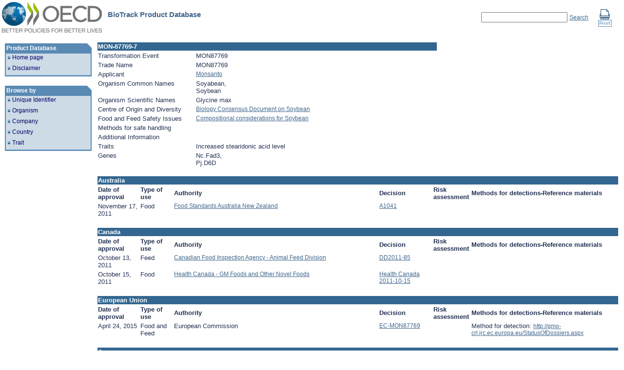

--- FILE ---
content_type: text/html; charset=utf-8
request_url: https://biotrackproductdatabase.oecd.org/Product.aspx?id=MON-87769-7
body_size: 6678
content:


<!DOCTYPE html PUBLIC "-//W3C//DTD XHTML 1.0 Transitional//EN" "http://www.w3.org/TR/xhtml1/DTD/xhtml1-transitional.dtd">

<html xmlns="http://www.w3.org/1999/xhtml">
<head id="ctl00_header"><title>
	BioTrack Product Database
</title><link rel="stylesheet" type="text/css" href="ui/default.css" />
  <script type="text/javascript">

      var _gaq = _gaq || [];
      _gaq.push(['_setAccount', 'UA-38636798-1']);
      _gaq.push(['_trackPageview']);

      (function () {
          var ga = document.createElement('script'); ga.type = 'text/javascript'; ga.async = true;
          ga.src = ('https:' == document.location.protocol ? 'https://ssl' : 'http://www') + '.google-analytics.com/ga.js';
          var s = document.getElementsByTagName('script')[0]; s.parentNode.insertBefore(ga, s);
      })();

</script>
</head>
<body bgcolor="#FFFFFF" leftmargin="0" topmargin="0" marginwidth="0" marginheight="0">
  <form name="aspnetForm" method="post" action="Product.aspx?id=MON-87769-7" id="aspnetForm">
<div>
<input type="hidden" name="hdnErrorMessage" id="hdnErrorMessage" value="" />
<input type="hidden" name="__EVENTTARGET" id="__EVENTTARGET" value="" />
<input type="hidden" name="__EVENTARGUMENT" id="__EVENTARGUMENT" value="" />
<input type="hidden" name="__VIEWSTATE" id="__VIEWSTATE" value="/[base64]/[base64]/[base64]" />
</div>

<script type="text/javascript">
//<![CDATA[
var theForm = document.forms['aspnetForm'];
if (!theForm) {
    theForm = document.aspnetForm;
}
function __doPostBack(eventTarget, eventArgument) {
    if (!theForm.onsubmit || (theForm.onsubmit() != false)) {
        theForm.__EVENTTARGET.value = eventTarget;
        theForm.__EVENTARGUMENT.value = eventArgument;
        theForm.submit();
    }
}
//]]>
</script>


<div>

	<input type="hidden" name="__VIEWSTATEGENERATOR" id="__VIEWSTATEGENERATOR" value="986F59E2" />
	<input type="hidden" name="__EVENTVALIDATION" id="__EVENTVALIDATION" value="/wEWBAKTnMWXAQLE5ML0AgLA3Ji2BwLT8aWPDfkbaKVXml2TMdrb+TH6NYxgpg9U" />
</div>
    <table width="99%" border="0" cellspacing="0" cellpadding="0" leftmargin="0" topmargin="0">
      <tr>
        <td valign="top">
          <table id="ctl00_tblHeader" width="468" border="0" cellspacing="0" cellpadding="0" leftmargin="0" topmargin="0">
	<tr>
		<td width="217" style="padding-left: 4px;">
                <a href="http://www.oecd.org/">
                  <img id="ctl00_imgLogo" src="ui/images/oecd_en.png" alt="OECD" style="border-width:0px;width:205px;" /></a>
              </td>
		<td valign="middle"><span id="ctl00_lblHeader" class="main_header">BioTrack Product Database</span><br /><br />
              <span id="ctl00_lblSubHeader" class="header_front_line"></span></td>
	</tr>
</table>

        </td>
        <td valign="middle" align="right">
          <input name="ctl00$txtSearch" type="text" maxlength="200" size="20" id="ctl00_txtSearch" />&nbsp;<a id="ctl00_lbSearch" href="javascript:__doPostBack('ctl00$lbSearch','')">Search</a>&nbsp;
            <a id="ctl00_hlPrintView" href="https://biotrackproductdatabase.oecd.org/Product.aspx?id=MON-87769-7&amp;style=print" target="_blank"><img id="ctl00_imgPrint" src="ui/images/print_EN.gif" align="absmiddle" style="border-width:0px;" /></a>
        </td>
      </tr>
    </table>
    <table id="ctl00_tblContent" width="100%" border="0" cellspacing="0" cellpadding="0" leftmargin="0" topmargin="0">
	<tr>
		<td width="10">
          <img src="ui/images/dot.gif" width="10" height="10" /></td>
		<td width="178">
          <img src="ui/images/dot.gif" width="178" height="10" /></td>
		<td width="10">
          <img src="ui/images/dot.gif" width="10" height="10" /></td>
		<td width="100%">
          <img src="ui/images/dot.gif" width="10" height="10" /></td>
		<td width="10">
          <img src="ui/images/dot.gif" width="10" height="10" /></td>
	</tr>
	<tr>
		<td width="10" valign="top">
          <img src="ui/images/dot.gif" width="10" height="1" /></td>
		<td width="178" valign="top">
          <table width="178" cellpadding="0" cellspacing="0" border="0" class="portletTable"><tr><td width="95%" class="nav_portletHeadLeft"><font class="navigation_level_1">Product Database</font></td><td width="5%" class="nav_portletHeadRight"><img src="/ui/images/dot.gif" style="height:10px;width:20px;border-width:0px;" /></td></tr><tr><td colspan="2" class="nav_portletBody"><img vspace="5" hspace="4" src="/ui/images/carre1.gif" align="texttop" style="border-width:0px;height:12px;width:5px;" /><a class="navigation_level_2" href="default.aspx">Home page</a></td></tr><tr><td colspan="2" class="nav_portletBody"><img vspace="5" hspace="4" src="/ui/images/carre1.gif" align="texttop" style="border-width:0px;height:12px;width:5px;" /><a class="navigation_level_2" href="disclaimer.aspx">Disclaimer</a></td></tr><tr><td colspan="2" class="nav_bottom_portletBody"><img src="/ui/images/dot.gif" style="height:1px;width:5px;border-width:0px;" /></td></tr></table><br><table width="178" cellpadding="0" cellspacing="0" border="0" class="portletTable"><tr><td width="95%" class="nav_portletHeadLeft"><font class="navigation_level_1">Browse by</font></td><td width="5%" class="nav_portletHeadRight"><img src="/ui/images/dot.gif" style="height:10px;width:20px;border-width:0px;" /></td></tr><tr><td colspan="2" class="nav_portletBody"><img vspace="5" hspace="4" src="/ui/images/carre1.gif" align="texttop" style="border-width:0px;height:12px;width:5px;" /><a class="navigation_level_2" href="byIdentifier.aspx">Unique Identifier</a></td></tr><tr><td colspan="2" class="nav_portletBody"><img vspace="5" hspace="4" src="/ui/images/carre1.gif" align="texttop" style="border-width:0px;height:12px;width:5px;" /><a class="navigation_level_2" href="byOrganism.aspx">Organism</a></td></tr><tr><td colspan="2" class="nav_portletBody"><img vspace="5" hspace="4" src="/ui/images/carre1.gif" align="texttop" style="border-width:0px;height:12px;width:5px;" /><a class="navigation_level_2" href="byCompany.aspx">Company</a></td></tr><tr><td colspan="2" class="nav_portletBody"><img vspace="5" hspace="4" src="/ui/images/carre1.gif" align="texttop" style="border-width:0px;height:12px;width:5px;" /><a class="navigation_level_2" href="byCountry.aspx">Country</a></td></tr><tr><td colspan="2" class="nav_portletBody"><img vspace="5" hspace="4" src="/ui/images/carre1.gif" align="texttop" style="border-width:0px;height:12px;width:5px;" /><a class="navigation_level_2" href="byTrait.aspx">Trait</a></td></tr><tr><td colspan="2" class="nav_bottom_portletBody"><img src="/ui/images/dot.gif" style="height:1px;width:5px;border-width:0px;" /></td></tr></table><br>

        </td>
		<td>
        </td>
		<td valign="top">
          <input type="hidden" name="ctl00$hdnErrorMessage" id="ctl00_hdnErrorMessage" />
          
  <table id="ctl00_ContentMain_tblProduct" border="0" style="width:700px;">
			<tr>
				<td class="Product_HeaderCell" valign="top" colspan="2"><span id="ctl00_ContentMain_lblProductId">MON-87769-7</span></td>
			</tr><tr id="ctl00_ContentMain_trEvent">
				<td id="ctl00_ContentMain_tcEventLabel" valign="top" style="width:200px;">
        Transformation Event</td><td id="ctl00_ContentMain_tcEventValue" valign="top" style="width:500px;"><span id="ctl00_ContentMain_lblTransEvent">MON87769</span></td>
			</tr><tr>
				<td valign="top">
        Trade Name</td><td valign="top"><span id="ctl00_ContentMain_lblTradeName">MON87769</span></td>
			</tr><tr>
				<td valign="top">
        Applicant</td><td valign="top"><a id="ctl00_ContentMain_hlApplicant" href="http://www.monsantotechnology.com/" target="_blank">Monsanto</a><br />
        </td>
			</tr><tr>
				<td valign="top">
        Organism Common Names</td><td valign="top"><span id="ctl00_ContentMain_lblCommonName">Soyabean,<BR>Soybean</span></td>
			</tr><tr>
				<td valign="top">
        Organism Scientific Names</td><td valign="top"><span id="ctl00_ContentMain_lblScientificName">Glycine max</span></td>
			</tr><tr>
				<td valign="top">
        Centre of Origin and Diversity</td><td valign="top"><a id="ctl00_ContentMain_hlOrigin" href="http://www.oecd.org/dataoecd/16/56/46815668.pdf" target="_blank">Biology Consensus Document on Soybean</a></td>
			</tr><tr>
				<td valign="top">
        Food and Feed Safety Issues</td><td valign="top"><a id="ctl00_ContentMain_hlSafety" href="http://search.oecd.org/officialdocuments/displaydocumentpdf/?cote=ENV/JM/MONO(2012)24&amp;doclanguage=en" target="_blank">Compositional considerations for Soybean</a></td>
			</tr><tr>
				<td valign="top">
        Methods for safe handling</td><td valign="top"><span id="ctl00_ContentMain_lblSafeHandling"></span></td>
			</tr><tr>
				<td valign="top">
        Additional Information</td><td valign="top"><span id="ctl00_ContentMain_lblAdditionalInfo"></span></td>
			</tr><tr>
				<td valign="top">
        Traits</td><td valign="top"><span id="ctl00_ContentMain_lblTraits">Increased stearidonic acid level</span></td>
			</tr><tr>
				<td valign="top">
        Genes</td><td valign="top"><span id="ctl00_ContentMain_lblGenes">Nc.Fad3,<BR>Pj.D6D</span></td>
			</tr>
		</table>
  <br />
  <table border="0">
			<tr>
				<td class="Product_HeaderCell" colspan="6">Australia</td>
			</tr><tr>
				<th class="Product_SubHeaderCell">Date of approval</th><th class="Product_SubHeaderCell">Type of use</th><th class="Product_SubHeaderCell">Authority</th><th class="Product_SubHeaderCell">Decision</th><th class="Product_SubHeaderCell">Risk assessment</th><th class="Product_SubHeaderCell">Methods for detections-Reference materials</th>
			</tr><tr>
				<td class="Product_Cell">November 17, 2011</td><td class="Product_Cell">Food</td><td class="Product_Cell"><a href="http://www.foodstandards.gov.au/">Food Standards Australia New Zealand</a></td><td class="Product_Cell"><a href="http://www.foodstandards.gov.au/code/applications/Pages/applicationa1041food4746.aspx">A1041</a></td><td class="Product_Cell"></td><td class="Product_Cell"></td>
			</tr><tr>
				<td colspan="5"><br/></td>
			</tr><tr>
				<td class="Product_HeaderCell" colspan="6">Canada</td>
			</tr><tr>
				<th class="Product_SubHeaderCell">Date of approval</th><th class="Product_SubHeaderCell">Type of use</th><th class="Product_SubHeaderCell">Authority</th><th class="Product_SubHeaderCell">Decision</th><th class="Product_SubHeaderCell">Risk assessment</th><th class="Product_SubHeaderCell">Methods for detections-Reference materials</th>
			</tr><tr>
				<td class="Product_Cell">October 13, 2011</td><td class="Product_Cell">Feed</td><td class="Product_Cell"><a href="http://www.inspection.gc.ca/animals/feeds/novel-feeds/eng/1370227088259/1370227136675">Canadian Food Inspection Agency - Animal Feed Division</a></td><td class="Product_Cell"><a href="http://www.inspection.gc.ca/plants/plants-with-novel-traits/approved-under-review/decision-documents/dd2011-85/eng/1331564416836/1331576381607">DD2011-85</a></td><td class="Product_Cell"></td><td class="Product_Cell"></td>
			</tr><tr>
				<td class="Product_Cell">October 15, 2011</td><td class="Product_Cell">Food</td><td class="Product_Cell"><a href="https://www.canada.ca/en/health-canada/services/food-nutrition/genetically-modified-foods-other-novel-foods.html">Health Canada - GM Foods and Other Novel Foods</a></td><td class="Product_Cell"><a href="https://www.canada.ca/en/health-canada/services/food-nutrition/genetically-modified-foods-other-novel-foods/approved-products/stearidonic-acid-producing-soybean-87769.html">Health Canada 2011-10-15</a></td><td class="Product_Cell"></td><td class="Product_Cell"></td>
			</tr><tr>
				<td colspan="5"><br/></td>
			</tr><tr>
				<td class="Product_HeaderCell" colspan="6">European Union</td>
			</tr><tr>
				<th class="Product_SubHeaderCell">Date of approval</th><th class="Product_SubHeaderCell">Type of use</th><th class="Product_SubHeaderCell">Authority</th><th class="Product_SubHeaderCell">Decision</th><th class="Product_SubHeaderCell">Risk assessment</th><th class="Product_SubHeaderCell">Methods for detections-Reference materials</th>
			</tr><tr>
				<td class="Product_Cell">April 24, 2015</td><td class="Product_Cell">Food and Feed</td><td class="Product_Cell"><span>European Commission</span></td><td class="Product_Cell"><a href="http://ec.europa.eu/food/dyna/gm_register/gm_register_auth.cfm?pr_id=64">EC-MON87769</a></td><td class="Product_Cell"></td><td class="Product_Cell">Method for detection: <a href="http://gmo-crl.jrc.ec.europa.eu/StatusOfDossiers.aspx">http://gmo-crl.jrc.ec.europa.eu/StatusOfDossiers.aspx</a></td>
			</tr><tr>
				<td colspan="5"><br/></td>
			</tr><tr>
				<td class="Product_HeaderCell" colspan="6">Japan</td>
			</tr><tr>
				<th class="Product_SubHeaderCell">Date of approval</th><th class="Product_SubHeaderCell">Type of use</th><th class="Product_SubHeaderCell">Authority</th><th class="Product_SubHeaderCell">Decision</th><th class="Product_SubHeaderCell">Risk assessment</th><th class="Product_SubHeaderCell">Methods for detections-Reference materials</th>
			</tr><tr>
				<td class="Product_Cell">August 04, 2014</td><td class="Product_Cell">Feed</td><td class="Product_Cell"><span>Ministry of Agriculture, Forestry and Fisheries (MAFF)</span></td><td class="Product_Cell"></td><td class="Product_Cell"></td><td class="Product_Cell"></td>
			</tr><tr>
				<td class="Product_Cell">July 24, 2014</td><td class="Product_Cell">Food</td><td class="Product_Cell"><a href="https://www.mhlw.go.jp/stf/seisakunitsuite/bunya/kenkou_iryou/shokuhin/idenshi/index_00002.html">Ministry of Health, Labour and Welfare (MHLW)</a></td><td class="Product_Cell"></td><td class="Product_Cell"></td><td class="Product_Cell"></td>
			</tr><tr>
				<td colspan="5"><br/></td>
			</tr><tr>
				<td class="Product_HeaderCell" colspan="6">Mexico</td>
			</tr><tr>
				<th class="Product_SubHeaderCell">Date of approval</th><th class="Product_SubHeaderCell">Type of use</th><th class="Product_SubHeaderCell">Authority</th><th class="Product_SubHeaderCell">Decision</th><th class="Product_SubHeaderCell">Risk assessment</th><th class="Product_SubHeaderCell">Methods for detections-Reference materials</th>
			</tr><tr>
				<td class="Product_Cell">September 14, 2012</td><td class="Product_Cell">Processing</td><td class="Product_Cell"><span>The Federal Commission for the Protection against Sanitary Risk - COFEPRIS (Secretary of Health)</span></td><td class="Product_Cell"></td><td class="Product_Cell"></td><td class="Product_Cell"></td>
			</tr><tr>
				<td class="Product_Cell">September 14, 2012</td><td class="Product_Cell">Food and Feed</td><td class="Product_Cell"><span>The Federal Commission for the Protection against Sanitary Risk - COFEPRIS (Secretary of Health)</span></td><td class="Product_Cell"></td><td class="Product_Cell"></td><td class="Product_Cell"></td>
			</tr><tr>
				<td colspan="5"><br/></td>
			</tr><tr>
				<td class="Product_HeaderCell" colspan="6">New Zealand</td>
			</tr><tr>
				<th class="Product_SubHeaderCell">Date of approval</th><th class="Product_SubHeaderCell">Type of use</th><th class="Product_SubHeaderCell">Authority</th><th class="Product_SubHeaderCell">Decision</th><th class="Product_SubHeaderCell">Risk assessment</th><th class="Product_SubHeaderCell">Methods for detections-Reference materials</th>
			</tr><tr>
				<td class="Product_Cell">January 19, 2012</td><td class="Product_Cell">Food</td><td class="Product_Cell"><a href="http://www.foodstandards.gov.au/">Food Standards Australia New Zealand</a></td><td class="Product_Cell"><a href="http://www.foodstandards.gov.au/code/applications/Pages/applicationa1041food4746.aspx">A1041</a></td><td class="Product_Cell"></td><td class="Product_Cell"></td>
			</tr><tr>
				<td colspan="5"><br/></td>
			</tr><tr>
				<td class="Product_HeaderCell" colspan="6">United States of America</td>
			</tr><tr>
				<th class="Product_SubHeaderCell">Date of approval</th><th class="Product_SubHeaderCell">Type of use</th><th class="Product_SubHeaderCell">Authority</th><th class="Product_SubHeaderCell">Decision</th><th class="Product_SubHeaderCell">Risk assessment</th><th class="Product_SubHeaderCell">Methods for detections-Reference materials</th>
			</tr><tr>
				<td class="Product_Cell">July 30, 2012</td><td class="Product_Cell">Food and Feed</td><td class="Product_Cell"><a href="http://www.fda.gov/bioconinventory">Food and Drug Administration (USFDA)</a></td><td class="Product_Cell"><a href="http://www.accessdata.fda.gov/scripts/fdcc/?set=Biocon">BNF117-2012</a></td><td class="Product_Cell"><a href="http://www.accessdata.fda.gov/scripts/fdcc/?set=Biocon">BNF117</a></td><td class="Product_Cell"></td>
			</tr><tr>
				<td colspan="5"><br/></td>
			</tr><tr>
				<td class="Product_HeaderCell" colspan="6">Republic of Korea</td>
			</tr><tr>
				<th class="Product_SubHeaderCell">Date of approval</th><th class="Product_SubHeaderCell">Type of use</th><th class="Product_SubHeaderCell">Authority</th><th class="Product_SubHeaderCell">Decision</th><th class="Product_SubHeaderCell">Risk assessment</th><th class="Product_SubHeaderCell">Methods for detections-Reference materials</th>
			</tr><tr>
				<td class="Product_Cell">August 31, 2012</td><td class="Product_Cell">Feed</td><td class="Product_Cell"><span>Rural Development Administration (RDA)</span></td><td class="Product_Cell"></td><td class="Product_Cell"></td><td class="Product_Cell"></td>
			</tr><tr>
				<td class="Product_Cell">April 10, 2013</td><td class="Product_Cell">Food</td><td class="Product_Cell"><a href="http://www.mfds.go.kr/eng/index.do">Ministry of Food and Drug Safety</a></td><td class="Product_Cell"></td><td class="Product_Cell"></td><td class="Product_Cell"></td>
			</tr><tr>
				<td colspan="5"><br/></td>
			</tr><tr>
				<td class="Product_HeaderCell" colspan="6">Viet Nam</td>
			</tr><tr>
				<th class="Product_SubHeaderCell">Date of approval</th><th class="Product_SubHeaderCell">Type of use</th><th class="Product_SubHeaderCell">Authority</th><th class="Product_SubHeaderCell">Decision</th><th class="Product_SubHeaderCell">Risk assessment</th><th class="Product_SubHeaderCell">Methods for detections-Reference materials</th>
			</tr><tr>
				<td class="Product_Cell">September 09, 2015</td><td class="Product_Cell">Food and Feed</td><td class="Product_Cell"><a href="https://www.moh.gov.vn/en_US/web/ministry-of-health">Ministry of Health, Ministry of Agriculture and Rural Development and Ministry of Industry and Trade</a></td><td class="Product_Cell"><a href="http://antoansinhhoc.vn/en/mon87769-2/">3661/QÐ-BNN-KHCN </a></td><td class="Product_Cell"></td><td class="Product_Cell"></td>
			</tr><tr>
				<td colspan="5"><br/></td>
			</tr><tr>
				<td class="Product_HeaderCell" colspan="6">Philippines</td>
			</tr><tr>
				<th class="Product_SubHeaderCell">Date of approval</th><th class="Product_SubHeaderCell">Type of use</th><th class="Product_SubHeaderCell">Authority</th><th class="Product_SubHeaderCell">Decision</th><th class="Product_SubHeaderCell">Risk assessment</th><th class="Product_SubHeaderCell">Methods for detections-Reference materials</th>
			</tr><tr>
				<td class="Product_Cell">April 24, 2015</td><td class="Product_Cell">Food and Feed</td><td class="Product_Cell"><a href="http://www.da.gov.ph/">Department of Agriculture</a></td><td class="Product_Cell"><a href="http://biotech.da.gov.ph/upload/Soybean_MON87769_decDoc.pdf">PHI MON87769 FF</a></td><td class="Product_Cell"></td><td class="Product_Cell"></td>
			</tr><tr>
				<td colspan="5"><br/></td>
			</tr><tr>
				<td class="Product_HeaderCell" colspan="6">Colombia</td>
			</tr><tr>
				<th class="Product_SubHeaderCell">Date of approval</th><th class="Product_SubHeaderCell">Type of use</th><th class="Product_SubHeaderCell">Authority</th><th class="Product_SubHeaderCell">Decision</th><th class="Product_SubHeaderCell">Risk assessment</th><th class="Product_SubHeaderCell">Methods for detections-Reference materials</th>
			</tr><tr>
				<td class="Product_Cell">September 28, 2012</td><td class="Product_Cell">Feed</td><td class="Product_Cell"><a href="https://www.ica.gov.co/">Instituto Colombiano Agropecuario</a></td><td class="Product_Cell"><a href="https://www.ica.gov.co/getattachment/d4d2bf95-aa7c-4415-a0b9-5784be121d7f/2012R3565.aspx">COL Resolución 3565</a></td><td class="Product_Cell"></td><td class="Product_Cell"></td>
			</tr><tr>
				<td colspan="5"><br/></td>
			</tr>
		</table>

        </td>
		<td>
        </td>
	</tr>
	<tr>
		<td colspan="3"></td>
		<td>
        <span id="ctl00_lblFooter"><P align=center><FONT size=1>[</FONT><A href="http://www.oecd.org/" target=_Top> <FONT size=1>OECD Home</FONT></A><FONT size=1>| </FONT><A href="http://www.oecd.org/biotrack" target=_Top><FONT size=1>BioTrack Online Home</FONT></A><FONT size=1>| </FONT><A href="http://www.oecd.org/department/0,2688,en_2649_34387_1_1_1_1_1,00.html" target=_Top><FONT size=1>Working Group </FONT></A><FONT size=1>| </FONT><A href="http://www.oecd.org/department/0,2688,en_2649_34391_1_1_1_1_1,00.html" target=_Top><FONT size=1>Novel Foods and Feeds </FONT></A><FONT size=1>| </FONT><A href="http://www.oecd.org/document/17/0,2340,en_2649_34385_1890001_1_1_1_1,00.html" target=_Top><FONT size=1>Regulatory Contacts</FONT></A><FONT size=1>| </FONT><A href="http://www.oecd.org/document/55/0,2340,en_2649_34385_2500215_1_1_1_1,00.html" target=_Top><FONT size=1>Publications </FONT></A><FONT size=1>] </FONT></P></span></td>
		<td></td>
	</tr>
</table>

  </form>
</body>
</html>


--- FILE ---
content_type: text/css
request_url: https://biotrackproductdatabase.oecd.org/ui/default.css
body_size: 2172
content:
/* Petrus, 8.9.2006: Modified the hyperlink style to not be bold */
A
{
    FONT-SIZE: 12px;
    COLOR: #3e658b;
    FONT-FAMILY: Arial;
    TEXT-DECORATION: underline
}

A:hover
{
    COLOR: #7a9bbc
}
A.nav2_level_1
{
    FONT-WEIGHT: bold;
    FONT-SIZE: 11px;
    COLOR: #900000;
    FONT-FAMILY: Arial;
    TEXT-DECORATION: underline
}
A.nav2_level_1:hover
{
    COLOR: #900000;
    TEXT-DECORATION: none
}
A.page_title_lev_1
{
    FONT-WEIGHT: bold;
    FONT-SIZE: 16px;
    COLOR: #223152;
    TEXT-DECORATION: none
}
A.page_title_lev_1:hover
{
    COLOR: #223152;
    TEXT-DECORATION: underline
}
A.content
{
    FONT-WEIGHT: normal;
    FONT-SIZE: 13px;
    COLOR: #223152;
    TEXT-DECORATION: none
}
A.content:hover
{
    COLOR: #223152;
    TEXT-DECORATION: none
}
A.content_bold
{
    FONT-WEIGHT: bold;
    FONT-SIZE: 13px;
    COLOR: #223152;
    TEXT-DECORATION: none
}
A.content_bold:hover
{
    COLOR: #223152;
    TEXT-DECORATION: none
}
A.link_title
{
    FONT-WEIGHT: bold;
    FONT-SIZE: 12px;
    COLOR: #3e658b;
    FONT-FAMILY: Arial;
    TEXT-DECORATION: underline
}
A.link_title:hover
{
    COLOR: #7a9bbc;
    TEXT-DECORATION: underline
}
A.link_title_normal
{
    FONT-WEIGHT: normal;
    FONT-SIZE: 12px;
    COLOR: #3e658b;
    FONT-FAMILY: Arial;
    TEXT-DECORATION: underline
}
A.link_title_normal:hover
{
    COLOR: #3e658b;
    TEXT-DECORATION: underline
}
A.related_link
{
    FONT-WEIGHT: normal;
    FONT-SIZE: 11px;
    COLOR: #3e658b;
    FONT-FAMILY: Arial;
    TEXT-DECORATION: underline
}
A.related_link:hover
{
    COLOR: #7a9bbc;
    TEXT-DECORATION: underline
}
A.edit_content
{
    FONT-WEIGHT: bold;
    FONT-SIZE: 8pt;
    COLOR: #666666;
    TEXT-DECORATION: underline
}
A.edit_content:hover
{
    COLOR: #666600;
    TEXT-DECORATION: underline
}
H3
{
}
TD
{
    FONT-SIZE: 13px;
    COLOR: #223152;
    FONT-FAMILY: Arial
}
.nav2_portletHeadLeft
{
    PADDING-LEFT: 3px;
    PADDING-BOTTOM: 1px;
    HEIGHT: 20px;
    BACKGROUND-COLOR: #a74620
}
.nav2_portletHeadRight
{
    BACKGROUND-POSITION: right 50%;
    BACKGROUND-IMAGE: url(images/corner_white2.gif);
    PADDING-BOTTOM: 1px;
    VERTICAL-ALIGN: bottom;
    BACKGROUND-REPEAT: no-repeat;
    HEIGHT: 20px;
    BACKGROUND-COLOR: #a74620;
    TEXT-ALIGN: right
}
.nav2_portletBody
{
    BORDER-RIGHT: #990033 2px solid;
    PADDING-RIGHT: 2px;
    PADDING-LEFT: 2px;
    PADDING-BOTTOM: 2px;
    VERTICAL-ALIGN: top;
    BORDER-LEFT: #990033 2px solid;
    PADDING-TOP: 2px;
    BORDER-BOTTOM: #990033 2px solid
}
.nolink_title
{
    FONT-WEIGHT: bold;
    FONT-SIZE: 12px;
    COLOR: #000000;
    FONT-FAMILY: Arial;
    TEXT-DECORATION: none
}
.commarea_portletHead
{
    BORDER-RIGHT: #a74620 2px solid;
    PADDING-RIGHT: 2px;
    BORDER-TOP: #a74620 2px solid;
    PADDING-LEFT: 2px;
    PADDING-BOTTOM: 2px;
    BORDER-LEFT: #a74620 2px solid;
    PADDING-TOP: 2px;
    BORDER-BOTTOM: #a74620 2px solid;
    BACKGROUND-COLOR: #e5cfbd
}
.commarea_portletBodyTop
{
    BORDER-RIGHT: #a74620 2px solid;
    PADDING-RIGHT: 2px;
    BORDER-TOP: #a74620 2px solid;
    PADDING-LEFT: 2px;
    PADDING-BOTTOM: 2px;
    VERTICAL-ALIGN: top;
    BORDER-LEFT: #a74620 2px solid;
    PADDING-TOP: 2px;
    BACKGROUND-COLOR: #ffffff
}
.commarea_portletBodyBottom
{
    BORDER-RIGHT: #a74620 2px solid;
    PADDING-RIGHT: 2px;
    PADDING-LEFT: 2px;
    PADDING-BOTTOM: 2px;
    VERTICAL-ALIGN: top;
    BORDER-LEFT: #a74620 2px solid;
    PADDING-TOP: 2px;
    BORDER-BOTTOM: #a74620 2px solid;
    BACKGROUND-COLOR: #ffffff
}
.commarea_portletbody
{
    BORDER-RIGHT: #a74620 2px solid;
    PADDING-RIGHT: 2px;
    PADDING-LEFT: 2px;
    PADDING-BOTTOM: 2px;
    VERTICAL-ALIGN: top;
    BORDER-LEFT: #a74620 2px solid;
    PADDING-TOP: 2px;
    BACKGROUND-COLOR: #ffffff
}
.commarea_image
{
    BORDER-RIGHT: #a74620 1px solid;
    BORDER-TOP: #a74620 1px solid;
    BORDER-LEFT: #a74620 1px solid;
    BORDER-BOTTOM: #a74620 1px solid;
    BACKGROUND-COLOR: #e5cfbd
}
.commarea_title
{
    FONT-WEIGHT: normal;
    FONT-SIZE: 12px;
    COLOR: #462a24;
    FONT-FAMILY: Arial;
    TEXT-DECORATION: none
}
.header_title
{
    FONT-WEIGHT: bold;
    FONT-SIZE: 13px;
    COLOR: #223152
}
.header_front_line
{
    FONT-WEIGHT: bold;
    FONT-SIZE: 13px;
    COLOR: #3e658b
}
.header_navigation
{
    FONT-WEIGHT: normal;
    FONT-SIZE: 12px;
    COLOR: #3e658b;
    FONT-FAMILY: Arial;
    TEXT-DECORATION: underline
}
.header_navigation:hover
{
    COLOR: #7a9bbc;
    TEXT-DECORATION: underline
}
.content
{
    FONT-WEIGHT: normal;
    FONT-SIZE: 13px;
    COLOR: #223152;
    TEXT-DECORATION: none
}
.content_bold
{
    FONT-WEIGHT: bold;
    FONT-SIZE: 13px;
    COLOR: #223152;
    TEXT-DECORATION: none
}
.link_header
{
    FONT-SIZE: 12px;
    COLOR: #223152;
    FONT-FAMILY: Arial
}
.link_small_header
{
    FONT-WEIGHT: normal;
    FONT-SIZE: 10px;
    COLOR: #462a24;
    FONT-FAMILY: Arial
}
.txt
{
    FONT-WEIGHT: normal;
    FONT-SIZE: 11px;
    COLOR: #223152;
    FONT-FAMILY: Arial
}
.nav_center_selected_level_1
{
    FONT-WEIGHT: bold;
    FONT-SIZE: 12px;
    COLOR: #223152;
    FONT-FAMILY: Arial;
    TEXT-DECORATION: none
}
.page_title_lev_1
{
    FONT-WEIGHT: bold;
    FONT-SIZE: 16px;
    COLOR: #223152;
    TEXT-DECORATION: none
}
.page_title_lev_2
{
    FONT-WEIGHT: bold;
    FONT-SIZE: 15px;
    COLOR: #223152;
    TEXT-DECORATION: none
}
.txt_bold
{
    FONT-WEIGHT: bold;
    FONT-SIZE: 11px;
    COLOR: #223152;
    FONT-FAMILY: Arial
}
.txt_red
{
    FONT-WEIGHT: normal;
    FONT-SIZE: 11px;
    COLOR: #ff0000;
    FONT-FAMILY: Arial
}
.breadcrumbs_level_1
{
    FONT-WEIGHT: normal;
    FONT-SIZE: 12px;
    COLOR: #598ab3;
    FONT-FAMILY: Arial;
    TEXT-DECORATION: none
}
.breadcrumbs_level_1:hover
{
    COLOR: #598ab3;
    TEXT-DECORATION: none
}
.edit_content
{
    FONT-WEIGHT: bold;
    FONT-SIZE: 8pt;
    COLOR: #666666;
    TEXT-DECORATION: underline
}
.edit_content_black
{
    FONT-WEIGHT: bold;
    FONT-SIZE: 8pt;
    COLOR: #ff0000;
    TEXT-DECORATION: none
}
.navigation_level_3
{
    FONT-WEIGHT: normal;
    FONT-SIZE: 13px;
    COLOR: #000066;
    FONT-FAMILY: Arial
}
.navigation_level_3:hover
{
    COLOR: #000066
}
.navigation_level_4
{
    FONT-WEIGHT: normal;
    FONT-SIZE: 12px;
    COLOR: #000066;
    FONT-FAMILY: Arial
}
.navigation_level_4:hover
{
    COLOR: #000066
}
.nav_topic
{
    BORDER-BOTTOM: #3e617e 1px solid;
    BACKGROUND-COLOR: #cddbe7
}
P.OECDTitle1
{
    FONT-WEIGHT: bold;
    FONT-SIZE: 15px;
    COLOR: #023a96;
    FONT-FAMILY: Arial;
}
LI.OECDTitle1
{
    FONT-WEIGHT: bold;
    FONT-SIZE: 15px;
    COLOR: #023a96;
    FONT-FAMILY: Arial;
}
DIV.OECDTitle1
{
    FONT-WEIGHT: bold;
    FONT-SIZE: 15px;
    COLOR: #023a96;
    FONT-FAMILY: Arial;
}
A.OECDTitle1
{
    FONT-WEIGHT: bold;
    FONT-SIZE: 15px;
    COLOR: #023a96;
    FONT-FAMILY: Arial;
}
P.OECDTitle2
{
    FONT-WEIGHT: bold;
    FONT-SIZE: 15px;
    COLOR: #5f5f5f;
    FONT-FAMILY: Arial;
    TEXT-DECORATION: none;
}
LI.OECDTitle2
{
    FONT-WEIGHT: bold;
    FONT-SIZE: 15px;
    COLOR: #5f5f5f;
    FONT-FAMILY: Arial;
    TEXT-DECORATION: none;
}
DIV.OECDTitle2
{
    FONT-WEIGHT: bold;
    FONT-SIZE: 15px;
    COLOR: #5f5f5f;
    FONT-FAMILY: Arial;
    TEXT-DECORATION: none;
}
A.OECDTitle2
{
    FONT-WEIGHT: bold;
    FONT-SIZE: 15px;
    COLOR: #5f5f5f;
    FONT-FAMILY: Arial;
    TEXT-DECORATION: none;
}
P.OECDTitle3
{
    FONT-WEIGHT: bold;
    FONT-SIZE: 15px;
    COLOR: #1059ac;
    FONT-FAMILY: Arial;
    TEXT-DECORATION: none;
}
LI.OECDTitle3
{
    FONT-WEIGHT: bold;
    FONT-SIZE: 15px;
    COLOR: #1059ac;
    FONT-FAMILY: Arial;
    TEXT-DECORATION: none;
}
DIV.OECDTitle3
{
    FONT-WEIGHT: bold;
    FONT-SIZE: 15px;
    COLOR: #1059ac;
    FONT-FAMILY: Arial;
    TEXT-DECORATION: none;
}
A.OECDTitle3
{
    FONT-WEIGHT: bold;
    FONT-SIZE: 15px;
    COLOR: #1059ac;
    FONT-FAMILY: Arial;
    TEXT-DECORATION: none;
}
P.OECDTitle4
{
    FONT-WEIGHT: bold;
    FONT-SIZE: 13px;
    COLOR: #023a96;
    FONT-FAMILY: Arial;
    TEXT-DECORATION: none;
}
LI.OECDTitle4
{
    FONT-WEIGHT: bold;
    FONT-SIZE: 13px;
    COLOR: #023a96;
    FONT-FAMILY: Arial;
    TEXT-DECORATION: none;
}
DIV.OECDTitle4
{
    FONT-WEIGHT: bold;
    FONT-SIZE: 13px;
    COLOR: #023a96;
    FONT-FAMILY: Arial;
    TEXT-DECORATION: none;
}
A.OECDTitle4
{
    FONT-WEIGHT: bold;
    FONT-SIZE: 13px;
    COLOR: #023a96;
    FONT-FAMILY: Arial;
    TEXT-DECORATION: none;
}
P.OECDTitle5
{
    FONT-WEIGHT: bold;
    FONT-SIZE: 13px;
    COLOR: #1059ac;
    FONT-FAMILY: Arial;
    TEXT-DECORATION: none;
}
LI.OECDTitle5
{
    FONT-WEIGHT: bold;
    FONT-SIZE: 13px;
    COLOR: #1059ac;
    FONT-FAMILY: Arial;
    TEXT-DECORATION: none;
}
DIV.OECDTitle5
{
    FONT-WEIGHT: bold;
    FONT-SIZE: 13px;
    COLOR: #1059ac;
    FONT-FAMILY: Arial;
    TEXT-DECORATION: none;
}
A.OECDTitle5
{
    FONT-WEIGHT: bold;
    FONT-SIZE: 13px;
    COLOR: #1059ac;
    FONT-FAMILY: Arial;
    TEXT-DECORATION: none;
}


.portletTable
{
    MARGIN-TOP: 4px
}
.nav_portletHeadLeft
{
    PADDING-LEFT: 3px;
    PADDING-BOTTOM: 1px;
    HEIGHT: 20px;
    BACKGROUND-COLOR: #598ab3
}
.nav_portletHeadRight
{
    BACKGROUND-POSITION: 50% top;
    BACKGROUND-IMAGE: url(images/corner_white2.gif);
    PADDING-BOTTOM: 1px;
    VERTICAL-ALIGN: bottom;
    BACKGROUND-REPEAT: no-repeat;
    HEIGHT: 20px;
    BACKGROUND-COLOR: #598ab3;
    TEXT-ALIGN: right
}
.nav_line_portletBody
{
    BACKGROUND-COLOR: #598ab3
}
.nav_portletBody
{
    BORDER-RIGHT: #598ab3 2px solid;
    VERTICAL-ALIGN: top;
    BORDER-LEFT: #598ab3 2px solid;
    BACKGROUND-COLOR: #cddbe7
}
.nav_selected_portletBody
{
    BORDER-RIGHT: #598ab3 2px solid;
    VERTICAL-ALIGN: top;
    BORDER-LEFT: #598ab3 2px solid;
    BACKGROUND-COLOR: #87add1
}
.nav_bottom_portletBody
{
    BORDER-RIGHT: #598ab3 2px solid;
    VERTICAL-ALIGN: top;
    BORDER-LEFT: #598ab3 2px solid;
    BORDER-BOTTOM: #598ab3 2px solid;
    BACKGROUND-COLOR: #87add1
}
.navigation_level_1
{
    FONT-WEIGHT: bold;
    FONT-SIZE: 12px;
    COLOR: #ffffff;
    FONT-FAMILY: Arial;
    TEXT-DECORATION: none
}
.navigation_level_1:hover
{
    COLOR: #ffffff;
    TEXT-DECORATION: none
}
.navigation_level_2
{
    FONT-WEIGHT: normal;
    FONT-SIZE: 12px;
    COLOR: #000066;
    FONT-FAMILY: Arial;
    TEXT-DECORATION: none
}
.navigation_level_2:hover
{
    COLOR: #000066;
    TEXT-DECORATION: underline
}
.navigation_selected_level_2
{
    FONT-WEIGHT: normal;
    FONT-SIZE: 12px;
    COLOR: #ffffff;
    FONT-FAMILY: Arial;
    TEXT-DECORATION: none
}
.navigation_selected_level_2:hover
{
    COLOR: #ffffff;
    TEXT-DECORATION: underline
}
.nav_center_level_1
{
    FONT-WEIGHT: bold;
    FONT-SIZE: 12px;
    COLOR: #a74620;
    FONT-FAMILY: Arial;
    TEXT-DECORATION: none
}
.nav_center_level_1:hover
{
    COLOR: #a74620;
    TEXT-DECORATION: none
}
.nav_center_selected_level_1
{
    FONT-WEIGHT: bold;
    FONT-SIZE: 12px;
    COLOR: #223152;
    FONT-FAMILY: Arial;
    TEXT-DECORATION: none
}
.nav_center_level_2
{
    FONT-WEIGHT: bold;
    FONT-SIZE: 12px;
    COLOR: #598ab3;
    FONT-FAMILY: Arial;
    TEXT-DECORATION: underline
}
.nav_center_level_2:hover
{
    COLOR: #598ab3;
    TEXT-DECORATION: underline
}
.nav_center_selected_level_2
{
    FONT-WEIGHT: bold;
    FONT-SIZE: 12px;
    COLOR: #598ab3;
    FONT-FAMILY: Arial;
    TEXT-DECORATION: none
}

/* All styles below are added to BioProd (ie. not original OECD styles) */
.page_title_lev_1_red
{
    FONT-WEIGHT: bold;
    FONT-SIZE: 16px;
    COLOR: red;
    TEXT-DECORATION: none
}
.normal_text
{
    FONT-SIZE: 12px;
    FONT-FAMILY: Arial;
}

/* Styles for Infragistics controls or ASP.NET grid views*/

/* Styles for product tables */
.Table_List
{
  padding: 2 2 2 2;
  margin: 10;
}

.Product_HeaderCell
{
  background-color: #336690;
  color: White;
  font-weight: bold;
}
.Product_SubHeaderCell
{
  background-color: White;
  font-weight: bold;
  text-align: left;
}
.Product_Cell
{
  background-color: White;
  text-align: left;
  vertical-align: top;
}

/* Style for byIdentifier.aspx which uses ASP.NET GridView to generate the list */
.Indented_Cell
{
  padding-left: 5px;
  padding-right: 2px;
}

/* Style for main header (application name) */
.main_header
{
    FONT-WEIGHT: bold;
    FONT-SIZE: 15px;
    COLOR: #3e658b
}
